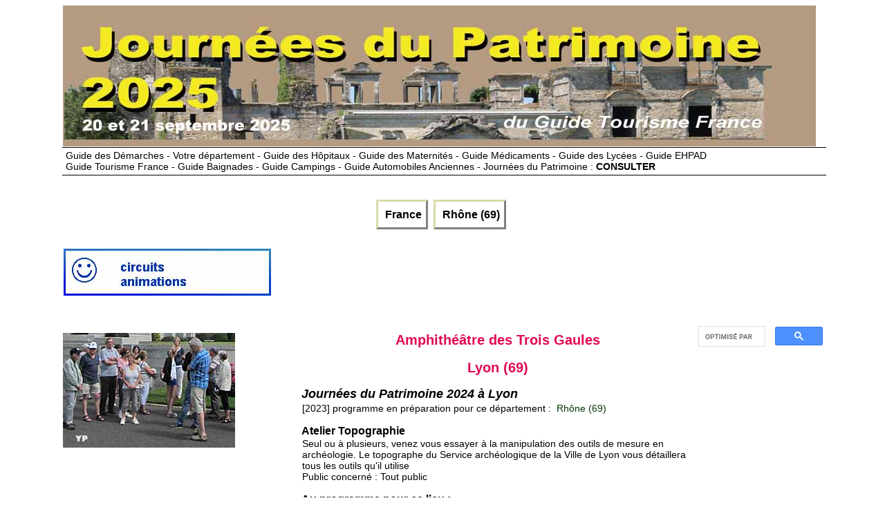

--- FILE ---
content_type: text/html
request_url: https://www.journees-du-patrimoine.com/SITE/amphitheatre-trois-gaules--lyon-321002.htm
body_size: 3619
content:
<!DOCTYPE HTML>
<html>
<head>
<title>Amphith&eacute;&acirc;tre des Trois Gaules - Lyon - Journ&eacute;es du Patrimoine 2024</title>
<meta name="viewport" content="width=device-width" />
<meta http-equiv="Content-Type" content="text/html; charset=UTF-8" />
<meta name="Author" content="Dominique CHARLES" />
<meta name="Copyright" content="Yalta Production" />
<meta name="description" content="Journ&eacute;es du Patrimoine 2024 - Amphith&eacute;&acirc;tre des Trois Gaules - Lyon">
<meta name="Rating" content="general" />
<meta name="Revisit-after" content="7 days" />
<meta name="Robots" content="index, follow" />
<link HREF="../LINK/PATStyl.css" REL="stylesheet" TYPE="text/css" />
<script src="../LINK/Scripts.js" type="text/javascript"></script>
<script type="text/javascript" src="https://cache.consentframework.com/js/pa/25091/c/kG2R4/stub" charset="utf-8"></script><script type="text/javascript" src="https://choices.consentframework.com/js/pa/25091/c/kG2R4/cmp" charset="utf-8" async></script>
<script type="text/javascript">
function sdLoadAdsense() {
    var tagAds = document.createElement('script');
    tagAds.async = true;
    tgads.setAttribute("data-ad-client", "ca-pub-7286107270784299");
    tagAds.src = 'https://pagead2.googlesyndication.com/pagead/js/adsbygoogle.js';
    document.getElementsByTagName('head')[0].appendChild(tagAds);
}
(function () {
    var i = 0;
    var checkTCFApiSetInterval = setInterval(function () {
        if (i++ >= 600) {
            clearInterval(checkTCFApiSetInterval);
            sdLoadAdsense();
        }
        if (typeof window.__tcfapi === 'function') {
            clearInterval(checkTCFApiSetInterval);
            window.__tcfapi('addEventListener', 2, function (tcData, success) {
                if (!success || (!tcData.eventStatus && tcData.gdprApplies)) {
                    return
                }
                if (!tcData.gdprApplies || ((tcData.eventStatus === "tcloaded" || tcData.eventStatus === "useractioncomplete" || tcData.eventStatus === "cmpuishown") && (tcData.tcString && tcData.vendor.consents[755] && (tcData.purpose.consents[1] || ((tcData.purpose.consents[2] || tcData.purpose.legitimateInterests[2]) && tcData.publisherCC === 'DE' && tcData.purposeOneTreatment))))) {
     if (typeof window.SDDAN === 'object') {
      sdLoadAdsense();
     }
                    __tcfapi('removeEventListener', 2, function () {}, tcData.listenerId);
                }

            });
        }
    }, 10);
})();
</script><link rel="stylesheet" href="https://unpkg.com/leaflet@1.6.0/dist/leaflet.css" integrity="sha512-xwE/Az9zrjBIphAcBb3F6JVqxf46+CDLwfLMHloNu6KEQCAWi6HcDUbeOfBIptF7tcCzusKFjFw2yuvEpDL9wQ==" crossorigin=""/>
        <script src="https://unpkg.com/leaflet@1.6.0/dist/leaflet.js" integrity="sha512-gZwIG9x3wUXg2hdXF6+rVkLF/0Vi9U8D2Ntg4Ga5I5BZpVkVxlJWbSQtXPSiUTtC0TjtGOmxa1AJPuV0CPthew==" crossorigin=""></script> 

</head>
<body>
<div id="bando">
<table><tr><td>
<a href="../index.html">
<img src="../IMAGES/LogoPATR2021.jpg"  alt="Journ&eacute;es du Patrimoine - Retour &agrave; la page d'accueil"></a>
</td></tr></table></div>
<div id="bando_Resp">
<table><tr><td>
<a href="../index.html">
<img src="../IMAGES/LogoPATR_Resp.jpg"  alt="Journ&eacute;es du Patrimoine - Retour &agrave; la page d'accueil"></a>
</td></table></div><div id="Bouquet"><a href="../TEXTE/Bouquet.htm">Guide des D&eacute;marches - Votre d&eacute;partement - Guide des H&ocirc;pitaux - Guide des Maternit&eacute;s - Guide M&eacute;dicaments - Guide des Lyc&eacute;es - Guide EHPAD<br>Guide Tourisme France - Guide Baignades - Guide Campings - Guide Automobiles Anciennes - Journ&eacute;es du Patrimoine : <b>CONSULTER</b></a></div>
<div id="Bouquet_Resp"><br><a href="../TEXTE/Bouquet.htm"><b>12 Guides : </b>D&eacute;marches - Sant&eacute; -  Tourisme - Patrimoine - Automobiles </a></div><br><div id="bouton">
<a href="../index.html">&nbsp;France</a>&nbsp;
<a href="../DEPARTEMENT/journees-patrimoine-69-rhone.htm">&nbsp;Rh&ocirc;ne (69)</a>&nbsp;
</div><table class="Fiches"><tr><td class="display">
<img src="../IMAGES/LogoOTSI_Anim.jpg" alt="Journ&eacute;es du Patrimoine"></td><td><br>
<style>
.Banniere_Responsive { width: 336px; height: 280px; }
@media(min-width: 500px) { .Banniere_Responsive { width: 480px; height:90px; } }
@media(min-width: 800px) { .Banniere_Responsive { width: 728px; height: 90px; } }
</style>
<script async src="//pagead2.googlesyndication.com/pagead/js/adsbygoogle.js"></script>
<!-- Banniere_Responsive -->
<ins class="adsbygoogle Banniere_Responsive"
   style="display:inline-block"
data-full-width-responsive="true"
   data-ad-client="ca-pub-7286107270784299"
   data-ad-slot="8575376524"></ins>
<script>
(adsbygoogle = window.adsbygoogle || []).push({});
</script>
</td></tr></table><div id="corps">
<div id="col1"><p><img src="https://www.guide-tourisme-france.com/PHOTHEME/REGION/T18426.jpg" border="0" alt=" ()"></p><p><br>
<style>
.Carre_Responsive { width: 336px; height: 280px; }
@media(min-width: 500px) { .Carre_Responsive { width: 300px; height: 250px; } }
@media(min-width: 800px) { .Carre_Responsive { width: 300px; height: 250px; } }
</style>


<!-- Carre_Responsive -->
<ins class="adsbygoogle Carre_Responsive"
     style="display:inline-block"
data-full-width-responsive="true"
     data-ad-client="ca-pub-7286107270784299"
     data-ad-slot="4580338929"
     data-ad-format="auto"></ins>
<script>
(adsbygoogle = window.adsbygoogle || []).push({});
</script></p><p><div id="EmplacementDeMaCarte" style="width: 300px; height: 400px;"></div>
<script type="text/javascript">
loadmap ();
    function loadmap() {
        var maCarte = L.map('EmplacementDeMaCarte').setView([45.7705555555555556,4.8305555555555556], 17); 

        var osmLayer = L.tileLayer('http://{s}.tile.osm.org/{z}/{x}/{y}.png', {
            attribution: '&copy; OpenStreetMap contributors' });
    
        maCarte.addLayer(osmLayer);

L.marker([45.7705555555555556,4.8305555555555556]).addTo(maCarte)
  .openPopup();
    }

</script><br><img src="../IMAGES/Picto_MainJAUNE.jpg" alt=" " border="0"><a href="../PLAN/plan-amphitheatre-trois-gaules--lyon-321002.htm"><b>Agrandir le plan</b></a><br>&nbsp;<br></p><p><br>
<style>
.Carre_Responsive { width: 336px; height: 280px; }
@media(min-width: 500px) { .Carre_Responsive { width: 300px; height: 250px; } }
@media(min-width: 800px) { .Carre_Responsive { width: 300px; height: 250px; } }
</style>


<!-- Carre_Responsive -->
<ins class="adsbygoogle Carre_Responsive"
     style="display:inline-block"
data-full-width-responsive="true"
     data-ad-client="ca-pub-7286107270784299"
     data-ad-slot="4580338929"
     data-ad-format="auto"></ins>
<script>
(adsbygoogle = window.adsbygoogle || []).push({});
</script><i>Publicit&eacute;</i><br><div id="1738-19"><script src="//ads.themoneytizer.com/s/gen.js?type=19"></script><script src="//ads.themoneytizer.com/s/requestform.js?siteId=1738&amp;formatId=19"></script></div>
</p></div><div id="col3"><script async src='https://cse.google.com/cse.js?cx=partner-pub-7286107270784299:2534184378'></script><div class="gcse-searchbox-only"></div><br>
<script async src="https://pagead2.googlesyndication.com/pagead/js/adsbygoogle.js?client=ca-pub-7286107270784299"
     crossorigin="anonymous"></script>
<!-- 160x600, date de cr&eacute;ation 29/11/08 -->
<ins class="adsbygoogle"
     style="display:block"
     data-ad-client="ca-pub-7286107270784299"
     data-ad-slot="9049034350"
     data-ad-format="auto"></ins>
<script>
     (adsbygoogle = window.adsbygoogle || []).push({});
</script><script language="JavaScrip" charset="UTF-8" src="https://france.meteofrance.com/portlet/plugins/meteo/VignetteMeteoVille3.javascript?idLieu=693810" type="text/javascript"></script><i>Publicit&eacute;</i><br><div id='1738-20'><script src='//ads.themoneytizer.com/s/gen.js?type=20'></script><script src='//ads.themoneytizer.com/s/requestform.js?siteId=1738&amp;formatId=20'></script></div></div>
<div id="col2"><h1>Amphith&eacute;&acirc;tre des Trois Gaules<br>Lyon (69)</h1>
<h2>Journ&eacute;es du Patrimoine 2024 &agrave; Lyon</h2><p>[2023] programme en pr&eacute;paration pour ce d&eacute;partement : <a href="../DEPARTEMENT/journees-patrimoine-69-rhone.htm">&nbsp;Rh&ocirc;ne (69)</a>&nbsp;</p><h3>Atelier Topographie</h3><p>Seul ou &agrave; plusieurs, venez vous essayer &agrave; la manipulation des outils de mesure en arch&eacute;ologie. Le topographe du Service arch&eacute;ologique de la Ville de Lyon vous d&eacute;taillera tous les outils qu'il utilise<br>Public concern&eacute; : Tout public</p>
<h3>Au programme pour ce lieu :</h3>
<p>Cet amphith&eacute;&acirc;tre se situe sur la colline de la Croix-Rousse n'est pas ouvert au public mais visible de l'ext&eacute;rieur. Il a &eacute;t&eacute; &eacute;difi&eacute; par Caius Rufus en 19 apr&egrave;s J-C, puis agrandi un si&egrave;cle plus tard.
<br>Chaque ann&eacute;e c'est ici que se r&eacute;unissaient les d&eacute;l&eacute;gu&eacute;s des 60 cit&eacute;s des trois Gaules (Belgique, Aquitaine et Lyonnaise). C'est en 177, sous Marc Aur&egrave;le, qu'eut lieu l'&eacute;v&eacute;nement le plus marquant : le martyr des premiers chr&eacute;tiens dont Sainte Blandine ou l'&eacute;v&ecirc;que Pothin.
<br>L'amphith&eacute;&acirc;tre des Trois Gaules est int&eacute;gr&eacute; au Sanctuaire f&eacute;d&eacute;ral d&eacute;di&eacute; &agrave; Rome et &agrave; Auguste.</p><div id="Small"><br>
<style>
.Carre_Responsive { width: 336px; height: 280px; }
@media(min-width: 500px) { .Carre_Responsive { width: 300px; height: 250px; } }
@media(min-width: 800px) { .Carre_Responsive { width: 300px; height: 250px; } }
</style>


<!-- Carre_Responsive -->
<ins class="adsbygoogle Carre_Responsive"
     style="display:inline-block"
data-full-width-responsive="true"
     data-ad-client="ca-pub-7286107270784299"
     data-ad-slot="4580338929"
     data-ad-format="auto"></ins>
<script>
(adsbygoogle = window.adsbygoogle || []).push({});
</script></div>
<h3>Acc&egrave;s :</h3>
<p>Bus C18-C13 : Mairie du 1 er S12-S6 : Jardin des plantes</p><a href="../DEPARTEMENT/journees-patrimoine-69-rhone.htm"><h2>Cette fiche est obsol&egrave;te, consultez le programme complet du d&eacute;partement en cliquant ici</h2></a>
<h3>Tarifs, conditions sp&eacute;ciales :</h3>
<p>Gratuit</p><fieldset>
<legend>Amphith&eacute;&acirc;tre des Trois Gaules</legend>
<table class="Fiches">
<tr>
<td>
Rue Lucien Sportisse
<br>69001 Lyon
<br><a href='http://www.archeologie.lyon.fr/archeo/' target='_blank'>Consulter le site Internet</a><br>Tel : 04 72 10 30 30 (mairie de Lyon)</td>
</tr>
</table>
</fieldset> <div id="Small"><img src="../IMAGES/Picto_MainJAUNE.jpg" alt=" " border="0"><a href="../PLAN/plan-amphitheatre-trois-gaules--lyon-321002.htm"><b>Consulter le plan</b></a><br>&nbsp;</div>
<h3>Guide Tourisme France</h3>
<p>Informations d&eacute;taill&eacute;es extraites du Guide Tourisme France :</p><p>- consultez aussi la fiche <a href="https://www.guide-tourisme-france.com/VISITER/amphitheatre-trois-gaules--lyon-13608.htm" rel="nofollow">Amphith&eacute;&acirc;tre des Trois Gaules</a></p><p>- consultez aussi la fiche du <a href="https://www.guide-tourisme-france.com/TOURISME/visiter-69-rhone.htm" rel="nofollow">d&eacute;partement du Rh&ocirc;ne</a></p></div></div>
<div id="pied">
<table class="Fiches"><tr><td class="display"><i>Publicit&eacute;</i><br><div id="1738-28"><script src="//ads.themoneytizer.com/s/gen.js?type=28"></script><script src="//ads.themoneytizer.com/s/requestform.js?siteId=1738&amp;formatId=28" ></script></div></td></tr></table><div id="bouton">
<a href="../index.html">&nbsp;France</a>&nbsp;
<a href="../DEPARTEMENT/journees-patrimoine-69-rhone.htm">&nbsp;Rh&ocirc;ne (69)</a>&nbsp;
</div><div id="Bouquet"><a href="../TEXTE/Bouquet.htm">Guide des D&eacute;marches - Votre d&eacute;partement - Guide des H&ocirc;pitaux - Guide des Maternit&eacute;s - Guide M&eacute;dicaments - Guide des Lyc&eacute;es - Guide EHPAD<br>Guide Tourisme France - Guide Baignades - Guide Campings - Guide Automobiles Anciennes - Journ&eacute;es du Patrimoine : <b>CONSULTER</b></a></div>
<div id="Bouquet_Resp"><br><a href="../TEXTE/Bouquet.htm"><b>12 Guides : </b>D&eacute;marches - Sant&eacute; -  Tourisme - Patrimoine - Automobiles </a></div><br><div id="copyright">Copyright Yalta Production - Janvier 2013 / ao&ucirc;t 2024 - <a href="../TEXTE/Bouquet.htm">Donn&eacute;es personnelles - Cookies - Mentions l&eacute;gales</a></div>
</div><!-- Google tag (gtag.js) -->
<script async src="https://www.googletagmanager.com/gtag/js?id=G-KG45LK1JVL"></script>
<script>
  window.dataLayer = window.dataLayer || [];
  function gtag(){dataLayer.push(arguments);}
  gtag('js', new Date());

  gtag('config', 'G-KG45LK1JVL');
</script></div>
</body></html>


--- FILE ---
content_type: text/html; charset=utf-8
request_url: https://www.google.com/recaptcha/api2/aframe
body_size: 115
content:
<!DOCTYPE HTML><html><head><meta http-equiv="content-type" content="text/html; charset=UTF-8"></head><body><script nonce="aJO4PBo8dXvWONiQ2wBU4g">/** Anti-fraud and anti-abuse applications only. See google.com/recaptcha */ try{var clients={'sodar':'https://pagead2.googlesyndication.com/pagead/sodar?'};window.addEventListener("message",function(a){try{if(a.source===window.parent){var b=JSON.parse(a.data);var c=clients[b['id']];if(c){var d=document.createElement('img');d.src=c+b['params']+'&rc='+(localStorage.getItem("rc::a")?sessionStorage.getItem("rc::b"):"");window.document.body.appendChild(d);sessionStorage.setItem("rc::e",parseInt(sessionStorage.getItem("rc::e")||0)+1);localStorage.setItem("rc::h",'1769775050082');}}}catch(b){}});window.parent.postMessage("_grecaptcha_ready", "*");}catch(b){}</script></body></html>